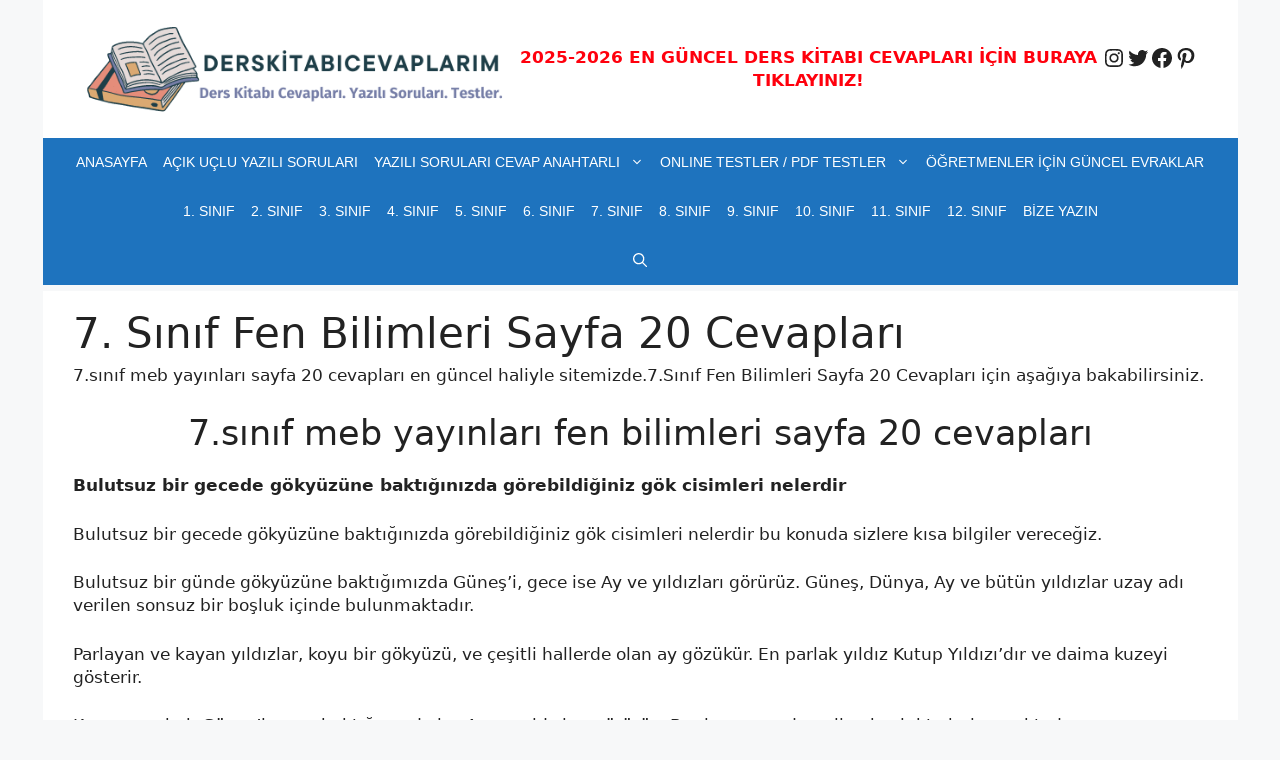

--- FILE ---
content_type: text/html; charset=utf-8
request_url: https://www.google.com/recaptcha/api2/aframe
body_size: 265
content:
<!DOCTYPE HTML><html><head><meta http-equiv="content-type" content="text/html; charset=UTF-8"></head><body><script nonce="s9R0iK_Fd7bV7wMComTCHQ">/** Anti-fraud and anti-abuse applications only. See google.com/recaptcha */ try{var clients={'sodar':'https://pagead2.googlesyndication.com/pagead/sodar?'};window.addEventListener("message",function(a){try{if(a.source===window.parent){var b=JSON.parse(a.data);var c=clients[b['id']];if(c){var d=document.createElement('img');d.src=c+b['params']+'&rc='+(localStorage.getItem("rc::a")?sessionStorage.getItem("rc::b"):"");window.document.body.appendChild(d);sessionStorage.setItem("rc::e",parseInt(sessionStorage.getItem("rc::e")||0)+1);localStorage.setItem("rc::h",'1769342769927');}}}catch(b){}});window.parent.postMessage("_grecaptcha_ready", "*");}catch(b){}</script></body></html>